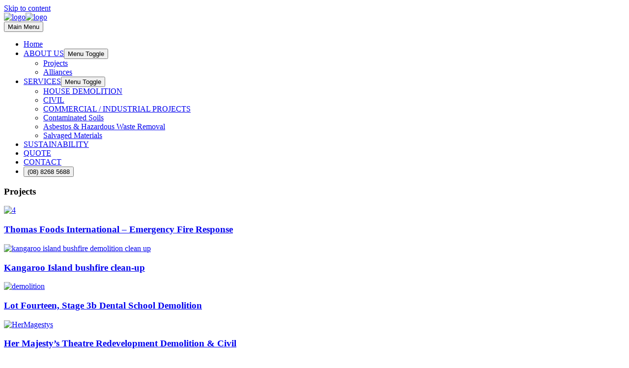

--- FILE ---
content_type: text/html; charset=UTF-8
request_url: https://www.royalparksalvage.com.au/category/projects/
body_size: 7276
content:
<!DOCTYPE html><html lang="en-AU"><head><meta charset="UTF-8"><meta name="viewport" content="width=device-width, initial-scale=1"><link rel="profile" href="https://gmpg.org/xfn/11"><meta name='robots' content='noindex, follow' /><title>Projects Archives - Royal Park Salvage</title><meta property="og:locale" content="en_US" /><meta property="og:type" content="article" /><meta property="og:title" content="Projects Archives - Royal Park Salvage" /><meta property="og:url" content="https://www.royalparksalvage.com.au/category/projects/" /><meta property="og:site_name" content="Royal Park Salvage" /><meta name="twitter:card" content="summary_large_image" /> <script type="application/ld+json" class="yoast-schema-graph">{"@context":"https://schema.org","@graph":[{"@type":"CollectionPage","@id":"https://www.royalparksalvage.com.au/category/projects/","url":"https://www.royalparksalvage.com.au/category/projects/","name":"Projects Archives - Royal Park Salvage","isPartOf":{"@id":"https://www.royalparksalvage.com.au/#website"},"primaryImageOfPage":{"@id":"https://www.royalparksalvage.com.au/category/projects/#primaryimage"},"image":{"@id":"https://www.royalparksalvage.com.au/category/projects/#primaryimage"},"thumbnailUrl":"https://www.royalparksalvage.com.au/wp-content/uploads/2020/07/4.jpeg","breadcrumb":{"@id":"https://www.royalparksalvage.com.au/category/projects/#breadcrumb"},"inLanguage":"en-AU"},{"@type":"ImageObject","inLanguage":"en-AU","@id":"https://www.royalparksalvage.com.au/category/projects/#primaryimage","url":"https://www.royalparksalvage.com.au/wp-content/uploads/2020/07/4.jpeg","contentUrl":"https://www.royalparksalvage.com.au/wp-content/uploads/2020/07/4.jpeg","width":1080,"height":720,"caption":"4"},{"@type":"BreadcrumbList","@id":"https://www.royalparksalvage.com.au/category/projects/#breadcrumb","itemListElement":[{"@type":"ListItem","position":1,"name":"Home","item":"https://www.royalparksalvage.com.au/"},{"@type":"ListItem","position":2,"name":"Projects"}]},{"@type":"WebSite","@id":"https://www.royalparksalvage.com.au/#website","url":"https://www.royalparksalvage.com.au/","name":"Royal Park Salvage","description":"","publisher":{"@id":"https://www.royalparksalvage.com.au/#organization"},"potentialAction":[{"@type":"SearchAction","target":{"@type":"EntryPoint","urlTemplate":"https://www.royalparksalvage.com.au/?s={search_term_string}"},"query-input":"required name=search_term_string"}],"inLanguage":"en-AU"},{"@type":"Organization","@id":"https://www.royalparksalvage.com.au/#organization","name":"Royal Park Salvage","url":"https://www.royalparksalvage.com.au/","logo":{"@type":"ImageObject","inLanguage":"en-AU","@id":"https://www.royalparksalvage.com.au/#/schema/logo/image/","url":"https://www.royalparksalvage.com.au/wp-content/uploads/2020/05/logo.png","contentUrl":"https://www.royalparksalvage.com.au/wp-content/uploads/2020/05/logo.png","width":905,"height":180,"caption":"Royal Park Salvage"},"image":{"@id":"https://www.royalparksalvage.com.au/#/schema/logo/image/"}}]}</script> <link rel='dns-prefetch' href='//fonts.googleapis.com' /><link rel="alternate" type="application/rss+xml" title="Royal Park Salvage &raquo; Feed" href="https://www.royalparksalvage.com.au/feed/" /><link rel="alternate" type="application/rss+xml" title="Royal Park Salvage &raquo; Comments Feed" href="https://www.royalparksalvage.com.au/comments/feed/" /><link rel="alternate" type="application/rss+xml" title="Royal Park Salvage &raquo; Projects Category Feed" href="https://www.royalparksalvage.com.au/category/projects/feed/" /><link data-optimized="2" rel="stylesheet" href="https://www.royalparksalvage.com.au/wp-content/litespeed/css/19a4f5828fdff0a78338c326f33650de.css?ver=11136" /><link rel="preconnect" href="https://fonts.gstatic.com/" crossorigin> <script src="https://www.royalparksalvage.com.au/wp-includes/js/jquery/jquery.min.js?ver=3.7.1" id="jquery-core-js"></script> <!--[if IE]> <script src="https://www.royalparksalvage.com.au/wp-content/themes/astra/assets/js/minified/flexibility.min.js?ver=4.5.1" id="astra-flexibility-js"></script> <script id="astra-flexibility-js-after">flexibility(document.documentElement);</script> <![endif]--><link rel="https://api.w.org/" href="https://www.royalparksalvage.com.au/wp-json/" /><link rel="alternate" type="application/json" href="https://www.royalparksalvage.com.au/wp-json/wp/v2/categories/3" /><link rel="EditURI" type="application/rsd+xml" title="RSD" href="https://www.royalparksalvage.com.au/xmlrpc.php?rsd" /><meta name="generator" content="WordPress 6.4.7" />
 <script src="https://www.googletagmanager.com/gtag/js?id=UA-57136715-1" defer data-deferred="1"></script> <script src="[data-uri]" defer></script>  <script src="https://www.googletagmanager.com/gtag/js?id=AW-954219227" defer data-deferred="1"></script> <script src="[data-uri]" defer></script> <meta name="generator" content="Elementor 3.17.3; features: e_dom_optimization, e_optimized_assets_loading, additional_custom_breakpoints; settings: css_print_method-external, google_font-enabled, font_display-auto"></head><body itemtype='https://schema.org/Blog' itemscope='itemscope' class="archive category category-projects category-3 wp-custom-logo ast-desktop ast-page-builder-template ast-no-sidebar astra-4.5.1 ast-header-custom-item-inside ast-mobile-inherit-site-logo ast-inherit-site-logo-transparent ast-blog-grid-1 ast-blog-layout-1 ast-pagination-default ast-above-mobile-menu-align-stack ast-flyout-menu-enable ast-default-above-menu-enable ast-flyout-right-side ast-default-below-menu-enable ast-full-width-layout ast-sticky-main-shrink ast-sticky-header-shrink ast-inherit-site-logo-sticky ast-sticky-custom-logo ast-primary-sticky-enabled elementor-page-235 elementor-default elementor-template-full-width elementor-kit-15 astra-addon-4.5.1"><a
class="skip-link screen-reader-text"
href="#content"
role="link"
title="Skip to content">
Skip to content</a><div
class="hfeed site" id="page"><header
class="site-header ast-primary-submenu-animation-fade header-main-layout-1 ast-primary-menu-enabled ast-logo-title-inline ast-menu-toggle-icon ast-mobile-header-inline ast-above-header-mobile-stack ast-below-header-mobile-stack" id="masthead" itemtype="https://schema.org/WPHeader" itemscope="itemscope" itemid="#masthead"		><div class="main-header-bar-wrap"><div class="main-header-bar"><div class="ast-container"><div class="ast-flex main-header-container"><div class="site-branding"><div
class="ast-site-identity" itemtype="https://schema.org/Organization" itemscope="itemscope"			>
<span class="site-logo-img"><a href="https://www.royalparksalvage.com.au/" class="custom-logo-link" rel="home"><img width="905" height="180" src="https://www.royalparksalvage.com.au/wp-content/uploads/2020/05/logo.png" class="custom-logo" alt="logo" decoding="async" fetchpriority="high" srcset="https://www.royalparksalvage.com.au/wp-content/uploads/2020/05/logo.png 905w, https://www.royalparksalvage.com.au/wp-content/uploads/2020/05/logo-300x60.png 300w, https://www.royalparksalvage.com.au/wp-content/uploads/2020/05/logo-768x153.png 768w, https://www.royalparksalvage.com.au/wp-content/uploads/2020/05/logo-230x46.png 230w" sizes="(max-width: 905px) 100vw, 905px" /></a><a href="https://www.royalparksalvage.com.au/" class="sticky-custom-logo" rel="home" itemprop="url"><img width="230" height="46" src="https://www.royalparksalvage.com.au/wp-content/uploads/2020/05/logo-230x46.png" class="custom-logo" alt="logo" decoding="async" srcset="https://www.royalparksalvage.com.au/wp-content/uploads/2020/05/logo-230x46.png 230w, https://www.royalparksalvage.com.au/wp-content/uploads/2020/05/logo-300x60.png 300w, https://www.royalparksalvage.com.au/wp-content/uploads/2020/05/logo-768x153.png 768w, https://www.royalparksalvage.com.au/wp-content/uploads/2020/05/logo.png 905w" sizes="(max-width: 230px) 100vw, 230px" /></a></span></div></div><div class="ast-mobile-menu-buttons"><div class="ast-button-wrap">
<button type="button" class="menu-toggle main-header-menu-toggle  ast-mobile-menu-buttons-minimal "  aria-controls='primary-menu' aria-expanded='false'>
<span class="screen-reader-text">Main Menu</span>
<span class="ast-icon icon-menu-bars"><span class="menu-toggle-icon"></span></span>							</button></div></div><div class="ast-main-header-bar-alignment"><div class="main-header-bar-navigation"><nav class="site-navigation ast-flex-grow-1 navigation-accessibility" id="primary-site-navigation" aria-label="Site Navigation" itemtype="https://schema.org/SiteNavigationElement" itemscope="itemscope"><div class="main-navigation"><ul id="primary-menu" class="main-header-menu ast-menu-shadow ast-nav-menu ast-flex ast-justify-content-flex-end  submenu-with-border astra-menu-animation-fade  ast-mega-menu-enabled"><li id="menu-item-44" class="menu-item menu-item-type-post_type menu-item-object-page menu-item-home menu-item-44"><a href="https://www.royalparksalvage.com.au/" class="menu-link"><span class="ast-icon icon-arrow"></span><span class="menu-text">Home</span><span class="sub-arrow"></span></a></li><li id="menu-item-231" class="menu-item menu-item-type-post_type menu-item-object-page menu-item-has-children menu-item-231"><a href="https://www.royalparksalvage.com.au/about-us/" class="menu-link"><span class="ast-icon icon-arrow"></span><span class="menu-text">ABOUT US</span><span class="sub-arrow"></span></a><button class="ast-menu-toggle" aria-expanded="false"><span class="screen-reader-text">Menu Toggle</span><span class="ast-icon icon-arrow"></span></button><ul class="sub-menu"><li id="menu-item-258" class="menu-item menu-item-type-post_type menu-item-object-page current_page_parent menu-item-258"><a href="https://www.royalparksalvage.com.au/projects/" class="menu-link"><span class="ast-icon icon-arrow"></span><span class="menu-text">Projects</span></a></li><li id="menu-item-307" class="menu-item menu-item-type-post_type menu-item-object-page menu-item-307"><a href="https://www.royalparksalvage.com.au/alliances/" class="menu-link"><span class="ast-icon icon-arrow"></span><span class="menu-text">Alliances</span></a></li></ul></li><li id="menu-item-313" class="menu-item menu-item-type-post_type menu-item-object-page menu-item-has-children menu-item-313"><a href="https://www.royalparksalvage.com.au/services/" class="menu-link"><span class="ast-icon icon-arrow"></span><span class="menu-text">SERVICES</span><span class="sub-arrow"></span></a><button class="ast-menu-toggle" aria-expanded="false"><span class="screen-reader-text">Menu Toggle</span><span class="ast-icon icon-arrow"></span></button><ul class="sub-menu"><li id="menu-item-318" class="menu-item menu-item-type-post_type menu-item-object-page menu-item-318"><a href="https://www.royalparksalvage.com.au/services/demolition/" class="menu-link"><span class="ast-icon icon-arrow"></span><span class="menu-text">HOUSE DEMOLITION</span></a></li><li id="menu-item-331" class="menu-item menu-item-type-post_type menu-item-object-page menu-item-331"><a href="https://www.royalparksalvage.com.au/services/civil/" class="menu-link"><span class="ast-icon icon-arrow"></span><span class="menu-text">CIVIL</span></a></li><li id="menu-item-359" class="menu-item menu-item-type-post_type menu-item-object-page menu-item-359"><a href="https://www.royalparksalvage.com.au/services/commercial-industrial-demolition-recycling/" class="menu-link"><span class="ast-icon icon-arrow"></span><span class="menu-text">COMMERCIAL / INDUSTRIAL PROJECTS</span></a></li><li id="menu-item-336" class="menu-item menu-item-type-post_type menu-item-object-page menu-item-336"><a href="https://www.royalparksalvage.com.au/services/contaminated-soils/" class="menu-link"><span class="ast-icon icon-arrow"></span><span class="menu-text">Contaminated Soils</span></a></li><li id="menu-item-343" class="menu-item menu-item-type-post_type menu-item-object-page menu-item-343"><a href="https://www.royalparksalvage.com.au/services/asbestos-hazardous-waste-removal/" class="menu-link"><span class="ast-icon icon-arrow"></span><span class="menu-text">Asbestos &#038; Hazardous Waste Removal</span></a></li><li id="menu-item-350" class="menu-item menu-item-type-post_type menu-item-object-page menu-item-350"><a href="https://www.royalparksalvage.com.au/services/salvaged-building-materials/" class="menu-link"><span class="ast-icon icon-arrow"></span><span class="menu-text">Salvaged Materials</span></a></li></ul></li><li id="menu-item-302" class="menu-item menu-item-type-post_type menu-item-object-page menu-item-302"><a href="https://www.royalparksalvage.com.au/environmental-sustainability/" class="menu-link"><span class="ast-icon icon-arrow"></span><span class="menu-text">SUSTAINABILITY</span><span class="sub-arrow"></span></a></li><li id="menu-item-290" class="menu-item menu-item-type-post_type menu-item-object-page menu-item-290"><a href="https://www.royalparksalvage.com.au/get-a-quote/" class="menu-link"><span class="ast-icon icon-arrow"></span><span class="menu-text">QUOTE</span><span class="sub-arrow"></span></a></li><li id="menu-item-272" class="menu-item menu-item-type-post_type menu-item-object-page menu-item-272"><a href="https://www.royalparksalvage.com.au/contact-us/" class="menu-link"><span class="ast-icon icon-arrow"></span><span class="menu-text">CONTACT</span><span class="sub-arrow"></span></a></li><li class="ast-masthead-custom-menu-items text-html-custom-menu-item"><div class="ast-custom-html"><a href="tel:0882685688"><button><i aria-hidden="true" class="fas fa-phone-alt"></i> (08) 8268 5688</button></a></div></li></ul></div></nav></div></div></div></div></div></div></header><div id="content" class="site-content"><div class="ast-container"><div data-elementor-type="archive" data-elementor-id="235" class="elementor elementor-235 elementor-location-archive" data-elementor-post-type="elementor_library"><section class="elementor-section elementor-top-section elementor-element elementor-element-ba16668 elementor-section-height-min-height elementor-section-boxed elementor-section-height-default elementor-section-items-middle" data-id="ba16668" data-element_type="section" data-settings="{&quot;background_background&quot;:&quot;classic&quot;}"><div class="elementor-container elementor-column-gap-default"><div class="elementor-column elementor-col-100 elementor-top-column elementor-element elementor-element-a418b7e" data-id="a418b7e" data-element_type="column"><div class="elementor-widget-wrap elementor-element-populated"><section class="elementor-section elementor-inner-section elementor-element elementor-element-73d2bad elementor-section-boxed elementor-section-height-default elementor-section-height-default" data-id="73d2bad" data-element_type="section"><div class="elementor-container elementor-column-gap-default"><div class="elementor-column elementor-col-100 elementor-inner-column elementor-element elementor-element-6c0d7d7" data-id="6c0d7d7" data-element_type="column"><div class="elementor-widget-wrap elementor-element-populated"><div class="elementor-element elementor-element-b420d96 elementor-widget elementor-widget-heading" data-id="b420d96" data-element_type="widget" data-widget_type="heading.default"><div class="elementor-widget-container"><h1 class="elementor-heading-title elementor-size-default">Projects</h1></div></div></div></div></div></section></div></div></div></section><section class="elementor-section elementor-top-section elementor-element elementor-element-db1e205 elementor-section-boxed elementor-section-height-default elementor-section-height-default" data-id="db1e205" data-element_type="section"><div class="elementor-container elementor-column-gap-default"><div class="elementor-column elementor-col-100 elementor-top-column elementor-element elementor-element-04aa913" data-id="04aa913" data-element_type="column"><div class="elementor-widget-wrap elementor-element-populated"><div class="elementor-element elementor-element-2a95ccc elementor-posts--align-center elementor-grid-3 elementor-grid-tablet-2 elementor-grid-mobile-1 elementor-posts--thumbnail-top elementor-widget elementor-widget-posts" data-id="2a95ccc" data-element_type="widget" data-settings="{&quot;pagination_type&quot;:&quot;numbers_and_prev_next&quot;,&quot;classic_columns&quot;:&quot;3&quot;,&quot;classic_columns_tablet&quot;:&quot;2&quot;,&quot;classic_columns_mobile&quot;:&quot;1&quot;,&quot;classic_row_gap&quot;:{&quot;unit&quot;:&quot;px&quot;,&quot;size&quot;:35,&quot;sizes&quot;:[]},&quot;classic_row_gap_tablet&quot;:{&quot;unit&quot;:&quot;px&quot;,&quot;size&quot;:&quot;&quot;,&quot;sizes&quot;:[]},&quot;classic_row_gap_mobile&quot;:{&quot;unit&quot;:&quot;px&quot;,&quot;size&quot;:&quot;&quot;,&quot;sizes&quot;:[]}}" data-widget_type="posts.classic"><div class="elementor-widget-container"><div class="elementor-posts-container elementor-posts elementor-posts--skin-classic elementor-grid"><article class="elementor-post elementor-grid-item post-586 post type-post status-publish format-standard has-post-thumbnail hentry category-projects">
<a class="elementor-post__thumbnail__link" href="https://www.royalparksalvage.com.au/projects/thomas-foods-international-emergency-fire-response/" tabindex="-1" ><div class="elementor-post__thumbnail"><picture><source srcset="https://www.royalparksalvage.com.au/wp-content/webp-express/webp-images/doc-root/wp-content/uploads/2020/07/4.jpeg.webp" type="image/webp"><img width="1080" height="720" src="https://www.royalparksalvage.com.au/wp-content/uploads/2020/07/4.jpeg" class="attachment-full size-full wp-image-592 webpexpress-processed" alt="4"></picture></div>
</a><div class="elementor-post__text"><h3 class="elementor-post__title">
<a href="https://www.royalparksalvage.com.au/projects/thomas-foods-international-emergency-fire-response/" >
Thomas Foods International – Emergency Fire Response			</a></h3></div></article><article class="elementor-post elementor-grid-item post-502 post type-post status-publish format-standard has-post-thumbnail hentry category-projects">
<a class="elementor-post__thumbnail__link" href="https://www.royalparksalvage.com.au/projects/kangaroo-island-bushfire-clean-up/" tabindex="-1" ><div class="elementor-post__thumbnail"><picture><source srcset="https://www.royalparksalvage.com.au/wp-content/webp-express/webp-images/doc-root/wp-content/uploads/2020/06/kangaroo-island-bushfire-demolition-clean-up-2.jpg.webp" type="image/webp"><img width="1280" height="720" src="https://www.royalparksalvage.com.au/wp-content/uploads/2020/06/kangaroo-island-bushfire-demolition-clean-up-2.jpg" class="attachment-full size-full wp-image-503 webpexpress-processed" alt="kangaroo island bushfire demolition clean up"></picture></div>
</a><div class="elementor-post__text"><h3 class="elementor-post__title">
<a href="https://www.royalparksalvage.com.au/projects/kangaroo-island-bushfire-clean-up/" >
Kangaroo Island bushfire clean-up			</a></h3></div></article><article class="elementor-post elementor-grid-item post-96 post type-post status-publish format-standard has-post-thumbnail hentry category-projects">
<a class="elementor-post__thumbnail__link" href="https://www.royalparksalvage.com.au/projects/lot-fourteen-stage-3b-dental-school-demolition/" tabindex="-1" ><div class="elementor-post__thumbnail"><picture><source srcset="https://www.royalparksalvage.com.au/wp-content/webp-express/webp-images/doc-root/wp-content/uploads/2020/05/Lot-Fourteen-Stage-3b-Dental-School-Demolition.jpg.webp" type="image/webp"><img width="1920" height="1440" src="https://www.royalparksalvage.com.au/wp-content/uploads/2020/05/Lot-Fourteen-Stage-3b-Dental-School-Demolition.jpg" class="attachment-full size-full wp-image-97 webpexpress-processed" alt="demolition"></picture></div>
</a><div class="elementor-post__text"><h3 class="elementor-post__title">
<a href="https://www.royalparksalvage.com.au/projects/lot-fourteen-stage-3b-dental-school-demolition/" >
Lot Fourteen, Stage 3b Dental School Demolition			</a></h3></div></article><article class="elementor-post elementor-grid-item post-101 post type-post status-publish format-standard has-post-thumbnail hentry category-projects">
<a class="elementor-post__thumbnail__link" href="https://www.royalparksalvage.com.au/projects/her-majestys-theatre-redevelopment-demolition-civil/" tabindex="-1" ><div class="elementor-post__thumbnail"><picture><source srcset="https://www.royalparksalvage.com.au/wp-content/webp-express/webp-images/doc-root/wp-content/uploads/2020/05/HerMagestys.png.webp" type="image/webp"><img width="732" height="483" src="https://www.royalparksalvage.com.au/wp-content/uploads/2020/05/HerMagestys.png" class="attachment-full size-full wp-image-102 webpexpress-processed" alt="HerMagestys"></picture></div>
</a><div class="elementor-post__text"><h3 class="elementor-post__title">
<a href="https://www.royalparksalvage.com.au/projects/her-majestys-theatre-redevelopment-demolition-civil/" >
Her Majesty’s Theatre Redevelopment Demolition &#038; Civil			</a></h3></div></article><article class="elementor-post elementor-grid-item post-99 post type-post status-publish format-standard has-post-thumbnail hentry category-projects">
<a class="elementor-post__thumbnail__link" href="https://www.royalparksalvage.com.au/projects/northern-connector-project-craig-gilbert-bridge-demolition/" tabindex="-1" ><div class="elementor-post__thumbnail"><picture><source srcset="https://www.royalparksalvage.com.au/wp-content/webp-express/webp-images/doc-root/wp-content/uploads/2020/05/NorthernConnector.jpg.webp" type="image/webp"><img width="1920" height="1280" src="https://www.royalparksalvage.com.au/wp-content/uploads/2020/05/NorthernConnector.jpg" class="attachment-full size-full wp-image-90 webpexpress-processed" alt="commercial work"></picture></div>
</a><div class="elementor-post__text"><h3 class="elementor-post__title">
<a href="https://www.royalparksalvage.com.au/projects/northern-connector-project-craig-gilbert-bridge-demolition/" >
Northern Connector Project, Craig Gilbert Bridge Demolition			</a></h3></div></article><article class="elementor-post elementor-grid-item post-106 post type-post status-publish format-standard has-post-thumbnail hentry category-projects">
<a class="elementor-post__thumbnail__link" href="https://www.royalparksalvage.com.au/projects/bowden-354-apartments-bulk-excavations-and-detailed-civil/" tabindex="-1" ><div class="elementor-post__thumbnail"><picture><source srcset="https://www.royalparksalvage.com.au/wp-content/webp-express/webp-images/doc-root/wp-content/uploads/2020/05/Bowden345.jpg.webp" type="image/webp"><img width="1920" height="1440" src="https://www.royalparksalvage.com.au/wp-content/uploads/2020/05/Bowden345.jpg" class="attachment-full size-full wp-image-107 webpexpress-processed" alt="civil work"></picture></div>
</a><div class="elementor-post__text"><h3 class="elementor-post__title">
<a href="https://www.royalparksalvage.com.au/projects/bowden-354-apartments-bulk-excavations-and-detailed-civil/" >
Bowden 354 Apartments – Bulk Excavations And Detailed Civil			</a></h3></div></article><article class="elementor-post elementor-grid-item post-112 post type-post status-publish format-standard has-post-thumbnail hentry category-projects">
<a class="elementor-post__thumbnail__link" href="https://www.royalparksalvage.com.au/projects/realm-apartments-demolition-and-civil/" tabindex="-1" ><div class="elementor-post__thumbnail"><picture><source srcset="https://www.royalparksalvage.com.au/wp-content/webp-express/webp-images/doc-root/wp-content/uploads/2020/05/RealmApartments.jpg.webp" type="image/webp"><img width="1920" height="1440" src="https://www.royalparksalvage.com.au/wp-content/uploads/2020/05/RealmApartments.jpg" class="attachment-full size-full wp-image-113 webpexpress-processed" alt="RealmApartments"></picture></div>
</a><div class="elementor-post__text"><h3 class="elementor-post__title">
<a href="https://www.royalparksalvage.com.au/projects/realm-apartments-demolition-and-civil/" >
Realm Apartments – Demolition And Civil			</a></h3></div></article><article class="elementor-post elementor-grid-item post-115 post type-post status-publish format-standard has-post-thumbnail hentry category-projects">
<a class="elementor-post__thumbnail__link" href="https://www.royalparksalvage.com.au/projects/seacliff-developments/" tabindex="-1" ><div class="elementor-post__thumbnail"><picture><source srcset="https://www.royalparksalvage.com.au/wp-content/webp-express/webp-images/doc-root/wp-content/uploads/2020/05/Seacliff1.jpg.webp" type="image/webp"><img width="1365" height="768" src="https://www.royalparksalvage.com.au/wp-content/uploads/2020/05/Seacliff1.jpg" class="attachment-full size-full wp-image-116 webpexpress-processed" alt="Seacliff1"></picture></div>
</a><div class="elementor-post__text"><h3 class="elementor-post__title">
<a href="https://www.royalparksalvage.com.au/projects/seacliff-developments/" >
Seacliff Developments			</a></h3></div></article><article class="elementor-post elementor-grid-item post-379 post type-post status-publish format-standard has-post-thumbnail hentry category-projects">
<a class="elementor-post__thumbnail__link" href="https://www.royalparksalvage.com.au/projects/adelaide-festival-centre-precinct-upgrade-early-works-demolition/" tabindex="-1" ><div class="elementor-post__thumbnail"><picture><source srcset="https://www.royalparksalvage.com.au/wp-content/webp-express/webp-images/doc-root/wp-content/uploads/2020/06/Adelaide-Festival-Centre-Precinct-Upgrade-Early-Works-–-Demolition.jpg.webp" type="image/webp"><img width="1365" height="767" src="https://www.royalparksalvage.com.au/wp-content/uploads/2020/06/Adelaide-Festival-Centre-Precinct-Upgrade-Early-Works-–-Demolition.jpg" class="attachment-full size-full wp-image-380 webpexpress-processed" alt="Adelaide Festival Centre Precinct Upgrade Early Works – Demolition"></picture></div>
</a><div class="elementor-post__text"><h3 class="elementor-post__title">
<a href="https://www.royalparksalvage.com.au/projects/adelaide-festival-centre-precinct-upgrade-early-works-demolition/" >
Adelaide Festival Centre Precinct Upgrade Early Works – Demolition			</a></h3></div></article></div><div class="e-load-more-anchor" data-page="1" data-max-page="3" data-next-page="https://www.royalparksalvage.com.au/category/projects/page/2/"></div><nav class="elementor-pagination" aria-label="Pagination">
<span class="page-numbers prev">&laquo; Previous</span>
<span aria-current="page" class="page-numbers current"><span class="elementor-screen-only">Page</span>1</span>
<a class="page-numbers" href="https://www.royalparksalvage.com.au/category/projects/page/2/"><span class="elementor-screen-only">Page</span>2</a>
<a class="page-numbers" href="https://www.royalparksalvage.com.au/category/projects/page/3/"><span class="elementor-screen-only">Page</span>3</a>
<a class="page-numbers next" href="https://www.royalparksalvage.com.au/category/projects/page/2/">Next &raquo;</a></nav></div></div></div></div></div></section></div></div></div><div data-elementor-type="footer" data-elementor-id="129" class="elementor elementor-129 elementor-location-footer" data-elementor-post-type="elementor_library"><section class="elementor-section elementor-top-section elementor-element elementor-element-11de61ec elementor-section-content-middle elementor-section-boxed elementor-section-height-default elementor-section-height-default" data-id="11de61ec" data-element_type="section" data-settings="{&quot;background_background&quot;:&quot;classic&quot;}"><div class="elementor-container elementor-column-gap-default"><div class="elementor-column elementor-col-33 elementor-top-column elementor-element elementor-element-28514dfa" data-id="28514dfa" data-element_type="column"><div class="elementor-widget-wrap elementor-element-populated"><div class="elementor-element elementor-element-4650af32 elementor-widget elementor-widget-heading" data-id="4650af32" data-element_type="widget" data-widget_type="heading.default"><div class="elementor-widget-container"><p class="elementor-heading-title elementor-size-default">SA Owned & Operated since 1956</p></div></div><div class="elementor-element elementor-element-af98fb3 elementor-widget elementor-widget-heading" data-id="af98fb3" data-element_type="widget" data-widget_type="heading.default"><div class="elementor-widget-container"><h3 class="elementor-heading-title elementor-size-default">WE LOOK FORWARD TO WORKING WITH YOU</h3></div></div></div></div><div class="elementor-column elementor-col-33 elementor-top-column elementor-element elementor-element-103328a0" data-id="103328a0" data-element_type="column"><div class="elementor-widget-wrap elementor-element-populated"><div class="elementor-element elementor-element-de72cc6 elementor-align-right elementor-tablet-align-right elementor-mobile-align-justify elementor-widget elementor-widget-button" data-id="de72cc6" data-element_type="widget" data-widget_type="button.default"><div class="elementor-widget-container"><div class="elementor-button-wrapper">
<a class="elementor-button elementor-button-link elementor-size-sm" href="https://www.royalparksalvage.com.au/get-a-quote/">
<span class="elementor-button-content-wrapper">
<span class="elementor-button-text">OBLIGATION FREE QUOTE</span>
</span>
</a></div></div></div></div></div><div class="elementor-column elementor-col-33 elementor-top-column elementor-element elementor-element-4e756178" data-id="4e756178" data-element_type="column"><div class="elementor-widget-wrap elementor-element-populated"><div class="elementor-element elementor-element-76cc01ba elementor-align-right elementor-tablet-align-right elementor-mobile-align-justify elementor-widget elementor-widget-button" data-id="76cc01ba" data-element_type="widget" data-widget_type="button.default"><div class="elementor-widget-container"><div class="elementor-button-wrapper">
<a class="elementor-button elementor-button-link elementor-size-sm" href="https://www.royalparksalvage.com.au/contact-us/">
<span class="elementor-button-content-wrapper">
<span class="elementor-button-text">CONTACT US</span>
</span>
</a></div></div></div></div></div></div></section><section class="elementor-section elementor-inner-section elementor-element elementor-element-767cdcd elementor-section-content-top elementor-section-boxed elementor-section-height-default elementor-section-height-default" data-id="767cdcd" data-element_type="section" data-settings="{&quot;background_background&quot;:&quot;classic&quot;}"><div class="elementor-container elementor-column-gap-default"><div class="elementor-column elementor-col-25 elementor-inner-column elementor-element elementor-element-235914a8" data-id="235914a8" data-element_type="column"><div class="elementor-widget-wrap elementor-element-populated"><div class="elementor-element elementor-element-59c086a9 elementor-widget elementor-widget-heading" data-id="59c086a9" data-element_type="widget" data-widget_type="heading.default"><div class="elementor-widget-container"><h2 class="elementor-heading-title elementor-size-default">Main</h2></div></div><div class="elementor-element elementor-element-341419cc elementor-align-left elementor-icon-list--layout-traditional elementor-list-item-link-full_width elementor-widget elementor-widget-icon-list" data-id="341419cc" data-element_type="widget" data-widget_type="icon-list.default"><div class="elementor-widget-container"><ul class="elementor-icon-list-items"><li class="elementor-icon-list-item">
<a href="https://www.royalparksalvage.com.au/"><span class="elementor-icon-list-icon">
<i aria-hidden="true" class="fas fa-angle-right"></i>						</span>
<span class="elementor-icon-list-text">Home</span>
</a></li><li class="elementor-icon-list-item">
<a href="https://www.royalparksalvage.com.au/about-us/"><span class="elementor-icon-list-icon">
<i aria-hidden="true" class="fas fa-angle-right"></i>						</span>
<span class="elementor-icon-list-text">About Us</span>
</a></li><li class="elementor-icon-list-item">
<a href="https://www.royalparksalvage.com.au/services/"><span class="elementor-icon-list-icon">
<i aria-hidden="true" class="fas fa-angle-right"></i>						</span>
<span class="elementor-icon-list-text">Services</span>
</a></li><li class="elementor-icon-list-item">
<a href="https://www.royalparksalvage.com.au/environmental-sustainability/"><span class="elementor-icon-list-icon">
<i aria-hidden="true" class="fas fa-angle-right"></i>						</span>
<span class="elementor-icon-list-text">Sustainability</span>
</a></li><li class="elementor-icon-list-item">
<a href="https://www.royalparksalvage.com.au/get-a-quote/"><span class="elementor-icon-list-icon">
<i aria-hidden="true" class="fas fa-angle-right"></i>						</span>
<span class="elementor-icon-list-text">Quote</span>
</a></li><li class="elementor-icon-list-item">
<a href="https://www.royalparksalvage.com.au/contact-us/"><span class="elementor-icon-list-icon">
<i aria-hidden="true" class="fas fa-angle-right"></i>						</span>
<span class="elementor-icon-list-text">Contact</span>
</a></li></ul></div></div></div></div><div class="elementor-column elementor-col-25 elementor-inner-column elementor-element elementor-element-87d755a" data-id="87d755a" data-element_type="column"><div class="elementor-widget-wrap elementor-element-populated"><div class="elementor-element elementor-element-fba1ab8 elementor-widget elementor-widget-heading" data-id="fba1ab8" data-element_type="widget" data-widget_type="heading.default"><div class="elementor-widget-container"><h2 class="elementor-heading-title elementor-size-default">Services</h2></div></div><div class="elementor-element elementor-element-6550903 elementor-align-left elementor-icon-list--layout-traditional elementor-list-item-link-full_width elementor-widget elementor-widget-icon-list" data-id="6550903" data-element_type="widget" data-widget_type="icon-list.default"><div class="elementor-widget-container"><ul class="elementor-icon-list-items"><li class="elementor-icon-list-item">
<a href="https://www.royalparksalvage.com.au/services/demolition/"><span class="elementor-icon-list-icon">
<i aria-hidden="true" class="fas fa-angle-right"></i>						</span>
<span class="elementor-icon-list-text">Demolition</span>
</a></li><li class="elementor-icon-list-item">
<a href="https://www.royalparksalvage.com.au/services/civil/"><span class="elementor-icon-list-icon">
<i aria-hidden="true" class="fas fa-angle-right"></i>						</span>
<span class="elementor-icon-list-text">Civil</span>
</a></li><li class="elementor-icon-list-item">
<a href="https://www.royalparksalvage.com.au/services/commercial-industrial-demolition-recycling/"><span class="elementor-icon-list-icon">
<i aria-hidden="true" class="fas fa-angle-right"></i>						</span>
<span class="elementor-icon-list-text">Commercial / Industrial Projects</span>
</a></li><li class="elementor-icon-list-item">
<a href="https://www.royalparksalvage.com.au/services/contaminated-soils/"><span class="elementor-icon-list-icon">
<i aria-hidden="true" class="fas fa-angle-right"></i>						</span>
<span class="elementor-icon-list-text">Contaminated Soils</span>
</a></li><li class="elementor-icon-list-item">
<a href="https://www.royalparksalvage.com.au/services/asbestos-hazardous-waste-removal/"><span class="elementor-icon-list-icon">
<i aria-hidden="true" class="fas fa-angle-right"></i>						</span>
<span class="elementor-icon-list-text">Asbestos & Hazardous Waste Removal</span>
</a></li><li class="elementor-icon-list-item">
<a href="https://www.royalparksalvage.com.au/services/salvaged-building-materials/"><span class="elementor-icon-list-icon">
<i aria-hidden="true" class="fas fa-angle-right"></i>						</span>
<span class="elementor-icon-list-text">Salvaged Materials</span>
</a></li></ul></div></div></div></div><div class="elementor-column elementor-col-25 elementor-inner-column elementor-element elementor-element-8532817" data-id="8532817" data-element_type="column"><div class="elementor-widget-wrap elementor-element-populated"><div class="elementor-element elementor-element-08d1dbf elementor-widget elementor-widget-heading" data-id="08d1dbf" data-element_type="widget" data-widget_type="heading.default"><div class="elementor-widget-container"><h2 class="elementor-heading-title elementor-size-default">Latest Projects</h2></div></div><div class="elementor-element elementor-element-80adb2a cust_post_foot elementor-widget elementor-widget-wp-widget-recent-posts" data-id="80adb2a" data-element_type="widget" data-widget_type="wp-widget-recent-posts.default"><div class="elementor-widget-container"><h5>Recent Posts</h5><nav aria-label="Recent Posts"><ul><li>
<a href="https://www.royalparksalvage.com.au/projects/thomas-foods-international-emergency-fire-response/">Thomas Foods International – Emergency Fire Response</a></li><li>
<a href="https://www.royalparksalvage.com.au/projects/kangaroo-island-bushfire-clean-up/">Kangaroo Island bushfire clean-up</a></li><li>
<a href="https://www.royalparksalvage.com.au/projects/lot-fourteen-stage-3b-dental-school-demolition/">Lot Fourteen, Stage 3b Dental School Demolition</a></li></ul></nav></div></div></div></div><div class="elementor-column elementor-col-25 elementor-inner-column elementor-element elementor-element-2987ac8" data-id="2987ac8" data-element_type="column"><div class="elementor-widget-wrap elementor-element-populated"><div class="elementor-element elementor-element-8aa715e elementor-widget elementor-widget-heading" data-id="8aa715e" data-element_type="widget" data-widget_type="heading.default"><div class="elementor-widget-container"><h2 class="elementor-heading-title elementor-size-default">Contact Us</h2></div></div><div class="elementor-element elementor-element-90ef166 elementor-align-left elementor-icon-list--layout-traditional elementor-list-item-link-full_width elementor-widget elementor-widget-icon-list" data-id="90ef166" data-element_type="widget" data-widget_type="icon-list.default"><div class="elementor-widget-container"><ul class="elementor-icon-list-items"><li class="elementor-icon-list-item">
<a href="tel:+6188268%205688"><span class="elementor-icon-list-icon">
<i aria-hidden="true" class="fas fa-phone-alt"></i>						</span>
<span class="elementor-icon-list-text">(08) 8268 5688</span>
</a></li><li class="elementor-icon-list-item">
<a href="mailto:admin@royalparksalvage.com.au"><span class="elementor-icon-list-icon">
<i aria-hidden="true" class="fas fa-envelope"></i>						</span>
<span class="elementor-icon-list-text">admin@royalparksalvage.com.au</span>
</a></li><li class="elementor-icon-list-item">
<span class="elementor-icon-list-icon">
<i aria-hidden="true" class="fas fa-search-location"></i>						</span>
<span class="elementor-icon-list-text">Royal Park Salvage, 412 Hanson Rd North, Dry Creek SA 5013</span></li></ul></div></div><div class="elementor-element elementor-element-2d8b6c5 elementor-widget elementor-widget-heading" data-id="2d8b6c5" data-element_type="widget" data-widget_type="heading.default"><div class="elementor-widget-container"><h2 class="elementor-heading-title elementor-size-default">Building Workers Contractor’s Licence</h2></div></div><div class="elementor-element elementor-element-f44d483 elementor-align-left elementor-icon-list--layout-traditional elementor-list-item-link-full_width elementor-widget elementor-widget-icon-list" data-id="f44d483" data-element_type="widget" data-widget_type="icon-list.default"><div class="elementor-widget-container"><ul class="elementor-icon-list-items"><li class="elementor-icon-list-item">
<a href="https://secure.cbs.sa.gov.au/OccLicPubReg/LicenceDetails.php?LicClassCode=BLD&#038;LicNum=287" target="_blank"><span class="elementor-icon-list-icon">
<i aria-hidden="true" class="fas fa-certificate"></i>						</span>
<span class="elementor-icon-list-text">BLD 287</span>
</a></li></ul></div></div></div></div></div></section><footer class="elementor-section elementor-top-section elementor-element elementor-element-4c5ec689 elementor-section-content-middle elementor-section-height-min-height elementor-reverse-mobile elementor-section-boxed elementor-section-height-default elementor-section-items-middle" data-id="4c5ec689" data-element_type="section" data-settings="{&quot;background_background&quot;:&quot;classic&quot;}"><div class="elementor-container elementor-column-gap-no"><div class="elementor-column elementor-col-50 elementor-top-column elementor-element elementor-element-1a8707a8" data-id="1a8707a8" data-element_type="column"><div class="elementor-widget-wrap elementor-element-populated"><div class="elementor-element elementor-element-76f3c57a elementor-widget elementor-widget-heading" data-id="76f3c57a" data-element_type="widget" data-widget_type="heading.default"><div class="elementor-widget-container"><p class="elementor-heading-title elementor-size-default">© 2020 <a href="https://www.royalparksalvage.com.au/">Royal Park Salvage</a> All Rights Reserved<br>Website Design By <a href="https://www.theonlinedirector.com.au/web-design/">The Online Director</a></p></div></div></div></div><div class="elementor-column elementor-col-50 elementor-top-column elementor-element elementor-element-64db56ee" data-id="64db56ee" data-element_type="column"><div class="elementor-widget-wrap"></div></div></div></footer></div></div> <script type="text/javascript" src="[data-uri]" defer></script> <div id="ast-scroll-top" tabindex="0" class="ast-scroll-top-icon ast-scroll-to-top-right" data-on-devices="both">
<span class="screen-reader-text">Scroll to Top</span></div> <script data-optimized="1" src="https://www.royalparksalvage.com.au/wp-content/litespeed/js/3be28eeced4abb97e8e80d615bf52678.js?ver=11136" defer></script></body></html>
<!-- Page optimized by LiteSpeed Cache @2026-01-28 13:27:18 -->

<!-- Page cached by LiteSpeed Cache 7.7 on 2026-01-28 13:27:17 -->
<!-- QUIC.cloud UCSS bypassed due to generation error ❌ /ucss/4dbdd8e3efde31be7002cd81d5749602.css -->
<!-- QUIC.cloud UCSS bypassed due to generation error ❌ /ucss/4dbdd8e3efde31be7002cd81d5749602.css -->